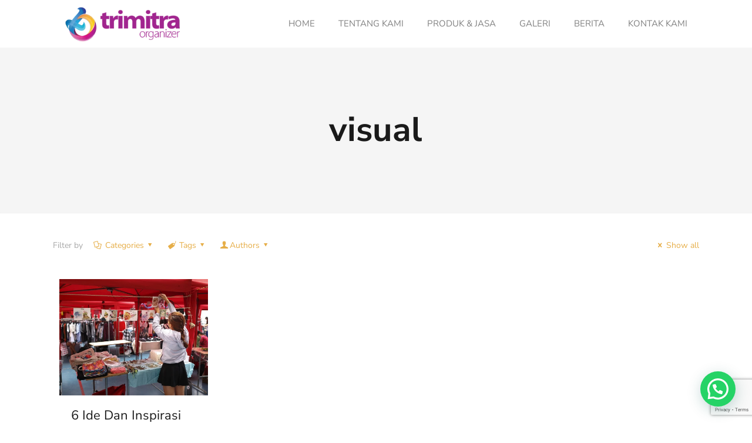

--- FILE ---
content_type: text/html; charset=utf-8
request_url: https://www.google.com/recaptcha/api2/anchor?ar=1&k=6LfMTQcqAAAAAIQaTqznYOJSKp8kHEnU9-_K9Uda&co=aHR0cHM6Ly90cmltaXRyYW11bHRpLmNvLmlkOjQ0Mw..&hl=en&v=TkacYOdEJbdB_JjX802TMer9&size=invisible&anchor-ms=20000&execute-ms=15000&cb=mcm6y49lakn7
body_size: 45276
content:
<!DOCTYPE HTML><html dir="ltr" lang="en"><head><meta http-equiv="Content-Type" content="text/html; charset=UTF-8">
<meta http-equiv="X-UA-Compatible" content="IE=edge">
<title>reCAPTCHA</title>
<style type="text/css">
/* cyrillic-ext */
@font-face {
  font-family: 'Roboto';
  font-style: normal;
  font-weight: 400;
  src: url(//fonts.gstatic.com/s/roboto/v18/KFOmCnqEu92Fr1Mu72xKKTU1Kvnz.woff2) format('woff2');
  unicode-range: U+0460-052F, U+1C80-1C8A, U+20B4, U+2DE0-2DFF, U+A640-A69F, U+FE2E-FE2F;
}
/* cyrillic */
@font-face {
  font-family: 'Roboto';
  font-style: normal;
  font-weight: 400;
  src: url(//fonts.gstatic.com/s/roboto/v18/KFOmCnqEu92Fr1Mu5mxKKTU1Kvnz.woff2) format('woff2');
  unicode-range: U+0301, U+0400-045F, U+0490-0491, U+04B0-04B1, U+2116;
}
/* greek-ext */
@font-face {
  font-family: 'Roboto';
  font-style: normal;
  font-weight: 400;
  src: url(//fonts.gstatic.com/s/roboto/v18/KFOmCnqEu92Fr1Mu7mxKKTU1Kvnz.woff2) format('woff2');
  unicode-range: U+1F00-1FFF;
}
/* greek */
@font-face {
  font-family: 'Roboto';
  font-style: normal;
  font-weight: 400;
  src: url(//fonts.gstatic.com/s/roboto/v18/KFOmCnqEu92Fr1Mu4WxKKTU1Kvnz.woff2) format('woff2');
  unicode-range: U+0370-0377, U+037A-037F, U+0384-038A, U+038C, U+038E-03A1, U+03A3-03FF;
}
/* vietnamese */
@font-face {
  font-family: 'Roboto';
  font-style: normal;
  font-weight: 400;
  src: url(//fonts.gstatic.com/s/roboto/v18/KFOmCnqEu92Fr1Mu7WxKKTU1Kvnz.woff2) format('woff2');
  unicode-range: U+0102-0103, U+0110-0111, U+0128-0129, U+0168-0169, U+01A0-01A1, U+01AF-01B0, U+0300-0301, U+0303-0304, U+0308-0309, U+0323, U+0329, U+1EA0-1EF9, U+20AB;
}
/* latin-ext */
@font-face {
  font-family: 'Roboto';
  font-style: normal;
  font-weight: 400;
  src: url(//fonts.gstatic.com/s/roboto/v18/KFOmCnqEu92Fr1Mu7GxKKTU1Kvnz.woff2) format('woff2');
  unicode-range: U+0100-02BA, U+02BD-02C5, U+02C7-02CC, U+02CE-02D7, U+02DD-02FF, U+0304, U+0308, U+0329, U+1D00-1DBF, U+1E00-1E9F, U+1EF2-1EFF, U+2020, U+20A0-20AB, U+20AD-20C0, U+2113, U+2C60-2C7F, U+A720-A7FF;
}
/* latin */
@font-face {
  font-family: 'Roboto';
  font-style: normal;
  font-weight: 400;
  src: url(//fonts.gstatic.com/s/roboto/v18/KFOmCnqEu92Fr1Mu4mxKKTU1Kg.woff2) format('woff2');
  unicode-range: U+0000-00FF, U+0131, U+0152-0153, U+02BB-02BC, U+02C6, U+02DA, U+02DC, U+0304, U+0308, U+0329, U+2000-206F, U+20AC, U+2122, U+2191, U+2193, U+2212, U+2215, U+FEFF, U+FFFD;
}
/* cyrillic-ext */
@font-face {
  font-family: 'Roboto';
  font-style: normal;
  font-weight: 500;
  src: url(//fonts.gstatic.com/s/roboto/v18/KFOlCnqEu92Fr1MmEU9fCRc4AMP6lbBP.woff2) format('woff2');
  unicode-range: U+0460-052F, U+1C80-1C8A, U+20B4, U+2DE0-2DFF, U+A640-A69F, U+FE2E-FE2F;
}
/* cyrillic */
@font-face {
  font-family: 'Roboto';
  font-style: normal;
  font-weight: 500;
  src: url(//fonts.gstatic.com/s/roboto/v18/KFOlCnqEu92Fr1MmEU9fABc4AMP6lbBP.woff2) format('woff2');
  unicode-range: U+0301, U+0400-045F, U+0490-0491, U+04B0-04B1, U+2116;
}
/* greek-ext */
@font-face {
  font-family: 'Roboto';
  font-style: normal;
  font-weight: 500;
  src: url(//fonts.gstatic.com/s/roboto/v18/KFOlCnqEu92Fr1MmEU9fCBc4AMP6lbBP.woff2) format('woff2');
  unicode-range: U+1F00-1FFF;
}
/* greek */
@font-face {
  font-family: 'Roboto';
  font-style: normal;
  font-weight: 500;
  src: url(//fonts.gstatic.com/s/roboto/v18/KFOlCnqEu92Fr1MmEU9fBxc4AMP6lbBP.woff2) format('woff2');
  unicode-range: U+0370-0377, U+037A-037F, U+0384-038A, U+038C, U+038E-03A1, U+03A3-03FF;
}
/* vietnamese */
@font-face {
  font-family: 'Roboto';
  font-style: normal;
  font-weight: 500;
  src: url(//fonts.gstatic.com/s/roboto/v18/KFOlCnqEu92Fr1MmEU9fCxc4AMP6lbBP.woff2) format('woff2');
  unicode-range: U+0102-0103, U+0110-0111, U+0128-0129, U+0168-0169, U+01A0-01A1, U+01AF-01B0, U+0300-0301, U+0303-0304, U+0308-0309, U+0323, U+0329, U+1EA0-1EF9, U+20AB;
}
/* latin-ext */
@font-face {
  font-family: 'Roboto';
  font-style: normal;
  font-weight: 500;
  src: url(//fonts.gstatic.com/s/roboto/v18/KFOlCnqEu92Fr1MmEU9fChc4AMP6lbBP.woff2) format('woff2');
  unicode-range: U+0100-02BA, U+02BD-02C5, U+02C7-02CC, U+02CE-02D7, U+02DD-02FF, U+0304, U+0308, U+0329, U+1D00-1DBF, U+1E00-1E9F, U+1EF2-1EFF, U+2020, U+20A0-20AB, U+20AD-20C0, U+2113, U+2C60-2C7F, U+A720-A7FF;
}
/* latin */
@font-face {
  font-family: 'Roboto';
  font-style: normal;
  font-weight: 500;
  src: url(//fonts.gstatic.com/s/roboto/v18/KFOlCnqEu92Fr1MmEU9fBBc4AMP6lQ.woff2) format('woff2');
  unicode-range: U+0000-00FF, U+0131, U+0152-0153, U+02BB-02BC, U+02C6, U+02DA, U+02DC, U+0304, U+0308, U+0329, U+2000-206F, U+20AC, U+2122, U+2191, U+2193, U+2212, U+2215, U+FEFF, U+FFFD;
}
/* cyrillic-ext */
@font-face {
  font-family: 'Roboto';
  font-style: normal;
  font-weight: 900;
  src: url(//fonts.gstatic.com/s/roboto/v18/KFOlCnqEu92Fr1MmYUtfCRc4AMP6lbBP.woff2) format('woff2');
  unicode-range: U+0460-052F, U+1C80-1C8A, U+20B4, U+2DE0-2DFF, U+A640-A69F, U+FE2E-FE2F;
}
/* cyrillic */
@font-face {
  font-family: 'Roboto';
  font-style: normal;
  font-weight: 900;
  src: url(//fonts.gstatic.com/s/roboto/v18/KFOlCnqEu92Fr1MmYUtfABc4AMP6lbBP.woff2) format('woff2');
  unicode-range: U+0301, U+0400-045F, U+0490-0491, U+04B0-04B1, U+2116;
}
/* greek-ext */
@font-face {
  font-family: 'Roboto';
  font-style: normal;
  font-weight: 900;
  src: url(//fonts.gstatic.com/s/roboto/v18/KFOlCnqEu92Fr1MmYUtfCBc4AMP6lbBP.woff2) format('woff2');
  unicode-range: U+1F00-1FFF;
}
/* greek */
@font-face {
  font-family: 'Roboto';
  font-style: normal;
  font-weight: 900;
  src: url(//fonts.gstatic.com/s/roboto/v18/KFOlCnqEu92Fr1MmYUtfBxc4AMP6lbBP.woff2) format('woff2');
  unicode-range: U+0370-0377, U+037A-037F, U+0384-038A, U+038C, U+038E-03A1, U+03A3-03FF;
}
/* vietnamese */
@font-face {
  font-family: 'Roboto';
  font-style: normal;
  font-weight: 900;
  src: url(//fonts.gstatic.com/s/roboto/v18/KFOlCnqEu92Fr1MmYUtfCxc4AMP6lbBP.woff2) format('woff2');
  unicode-range: U+0102-0103, U+0110-0111, U+0128-0129, U+0168-0169, U+01A0-01A1, U+01AF-01B0, U+0300-0301, U+0303-0304, U+0308-0309, U+0323, U+0329, U+1EA0-1EF9, U+20AB;
}
/* latin-ext */
@font-face {
  font-family: 'Roboto';
  font-style: normal;
  font-weight: 900;
  src: url(//fonts.gstatic.com/s/roboto/v18/KFOlCnqEu92Fr1MmYUtfChc4AMP6lbBP.woff2) format('woff2');
  unicode-range: U+0100-02BA, U+02BD-02C5, U+02C7-02CC, U+02CE-02D7, U+02DD-02FF, U+0304, U+0308, U+0329, U+1D00-1DBF, U+1E00-1E9F, U+1EF2-1EFF, U+2020, U+20A0-20AB, U+20AD-20C0, U+2113, U+2C60-2C7F, U+A720-A7FF;
}
/* latin */
@font-face {
  font-family: 'Roboto';
  font-style: normal;
  font-weight: 900;
  src: url(//fonts.gstatic.com/s/roboto/v18/KFOlCnqEu92Fr1MmYUtfBBc4AMP6lQ.woff2) format('woff2');
  unicode-range: U+0000-00FF, U+0131, U+0152-0153, U+02BB-02BC, U+02C6, U+02DA, U+02DC, U+0304, U+0308, U+0329, U+2000-206F, U+20AC, U+2122, U+2191, U+2193, U+2212, U+2215, U+FEFF, U+FFFD;
}

</style>
<link rel="stylesheet" type="text/css" href="https://www.gstatic.com/recaptcha/releases/TkacYOdEJbdB_JjX802TMer9/styles__ltr.css">
<script nonce="E5ylIevLVzXm3LqX79Cm5g" type="text/javascript">window['__recaptcha_api'] = 'https://www.google.com/recaptcha/api2/';</script>
<script type="text/javascript" src="https://www.gstatic.com/recaptcha/releases/TkacYOdEJbdB_JjX802TMer9/recaptcha__en.js" nonce="E5ylIevLVzXm3LqX79Cm5g">
      
    </script></head>
<body><div id="rc-anchor-alert" class="rc-anchor-alert"></div>
<input type="hidden" id="recaptcha-token" value="[base64]">
<script type="text/javascript" nonce="E5ylIevLVzXm3LqX79Cm5g">
      recaptcha.anchor.Main.init("[\x22ainput\x22,[\x22bgdata\x22,\x22\x22,\[base64]/[base64]/[base64]/[base64]/[base64]/[base64]/[base64]/Mzk3OjU0KSksNTQpLFUuaiksVS5vKS5wdXNoKFtlbSxuLFY/[base64]/[base64]/[base64]/[base64]\x22,\[base64]\\u003d\x22,\x22Q3AKTsO9w40aEjZhwpd/woIAMlwfwpTCul/DkVgOR8KAawnCusOKHk5yE23Dt8Oawp/CqRQEacOkw6TCpwxQFVnDnhjDlX8fwrt3IsKlw63Cm8KbOAsWw4LClTbCkBNYwrs/w5LCilwObhMMwqLCkMKFAMKcAgLCjUrDnsKAwozDqG50WcKgZX3DjBrCucODwrZ+SADCicKHYyQWHwTDo8OQwpxnw7/[base64]/P3fDth/Cq8KjZhrDjsOvwrjCrSkzQMOuZ8Otw7AjR8OUw6/CpDMbw57ClsOLFCPDvRrCqcKTw4XDoADDlkUEbcKKOCrDp2DCusOsw7EabcK7VwU2S8Klw7PClwrDucKCCMOSw5PDrcKPwoonQj/[base64]/wrTCgsKCw4LDkMK0wqU7wrXDhgoiwp4ICRZwfcK/w4XDlzLCmAjCjz9/w6DCsMOREUjCqw57e1jCnFHCt3IQwplgw4rDqcKVw43DvmnDhMKOw7nCpMOuw5d/J8OiDcODOiN+EFYaScKxw4tgwpBcwr4Sw6w7w795w7wMw7PDjsOSPhVWwpFOSRjDtsKoI8KSw7nCjsKGIcOrGB3DnDHCvcKQWQrCosKqwqfCucOUccOBesONPMKGQSnDm8KCRCkPwrNXO8Ogw7QMwrnDm8KVOhtbwrw2ZsKfesKzISjDkWDDkcK/O8OWcMOLSsKOdG9Sw6Qiwr8/w6xRfMORw7nCiUPDhsOdw6zCq8Kiw77CmMKSw7XCuMODw4vDmB1IUGtGQsKKwo4aWnbCnTDDgyzCg8KRNcKcw70sQsKFEsKNbsKAcGlXO8OIAnV2LxTCqx/DpDJbF8O/w6TDu8Ogw7YeMVjDkFICwq7DhB3CvGRNwq7Dl8KEDDTDoXfCsMOyFH3Djn/Cu8OFLsOfSMKKw43DqMKWwr8pw7nCl8OpbCrCvy7CnWnCol15w5XDoXQVQFczGcOBXsKdw4XDssK3NsOewp86KsOqwrHDlcKYw5fDksK2wpnCsDHCpATCqEdZBEzDkQnCsBDCrMOdBcKwc0ceclrCssOtHkzDgMOhw7nDv8OVOj4ewpHDsyLDlcK/w75Dw5IcGcKSAMKRRsKYFAXDuEXCkMOaNHBRw7ZUwrZpwq3DnGUSSHIbAcOfw75FSwHCusOAfMK+M8OIw7tpw5bDmHbCqUbCjQrDsMKoGsKsG2pVMxp/UcOPPMOFGcOQF0xHw4rCgEnDi8OuWcKjw47Cs8OGwrVhaMK8wrrChxzCgcKBwo/CmidQwr1/w5jCrsKPw4DChH/DkT07wp3CqcKrw7Q5wrbDsh47wrjCu1xlI8OoNsOOw61Fw59Qw7zCisKFAA1Uw5lqw7PCgGTDhF/CtmfDpU4Ww5tyMcKUdXDDgUpNYHAxA8KVwqrCriZdwpDDi8ONw6rDpmNSAF0bw4zDiXjCmwIcDi9pe8K0wqswT8Osw4rDtDwTHMOAw6rCt8KPRcOpK8Oxwp5KRcOkKBc0T8O3wr/Ch8K3woRdw7c6bVfCuQbDj8KAw7LDncKufER1emsGJX3DtX/CuhnDqiZxwqbCsU/ClgbChcKGw7Y8woMCGjxbHMOSwqnDqhYPwpTDvQtAwrXCu3smw4NMw71xw7UmwpLCvMOPZMOCwpFYa15Aw5fDnlLCr8KsaFJ8wovCtxQfQMKaeyJjPxxPbcKLwrjCs8OVWMKOwqjCngTCng/DvS5pw6nDrH7DvTHCusKNXAN4wrDCoRjCiirCjMKhEgEZYsOow7pfEkjDlMKEw4rDmMKSdcK2w4MsbBNjSyTChX/Ch8KgNcOJd1/CvHBMLMKGwo00w5l9wqTDocO6wpfCncOAIsOZZ0jDqsOKwo3ClmhnwrFpccKow6BXY8O4Mw7Ds1XCpDEmDsK6KF3DpcK3wq3CsjTDpQHCk8KvQE1UwpfCminCll/CrxxbLcKMZsOJJ0bCpMKNwqzDu8KXJQ/CmHM3C8OQNcOqwot5w5DCq8OjNMKww7bCv3DDoy/CmDI/[base64]/[base64]/CkMObwqxzwr7DlcONwpV2wpPCsGzCvDBdwr40wq4Ew5nDiAcHGcOKw7/CqcK1GQxQRsKFwqokwoLCj2hnwqLDmMOJwpDCosKZwrjCpsKNLsKtwolvwrgJwrN9w4/Cix4vw6bChSnDm0jDvjVXRsOcwo9jw4UMCcOywq3DuMKdVxbCjCUiUy3Cq8O9EsOjwprDmzrCsmYYVcKSw7NFw55FNDYbw6HDm8KcR8OZSsKJwq5cwpvDhFnDrMKOJxrDuS/[base64]/ClMKvw5obw5ELw6jDi8K0acKqL8ONImHDvH/[base64]/CkRhITMKKYmDCmcKfSgFNT8OKwow0Fg8edMKsw47DqT3Dt8OlUMOFT8OfPsK0w6FzYngNVCQzRQFtwqzDlEU1LiRaw6Ryw7gYw4HDsxcAQDZgeGbDncKvw6hEFxodK8KIwpzDozLDkcOQCnPCoRNBEH1/wqLCuywQwow9I2fCiMOhwpHCghLCn0PDrxIbw6LDtMKyw7Ydw5BITUvCvcKlw53DjcOcQMOcDMO9wrpSwpIYKwTDgMKtwo7Cl2o2YWrDtMOAY8Kyw6BZwrrDuhFpPcKJJcKZM2XCuGA6C0nDnFvDgcOtwrscN8K1VsKEwpxBO8K0fMOQw4/[base64]/Ch8K6w7luK1nCrTjCsMKLLcO0wqXDqF1iOMK0wqXCscKzPWd4wpvCgMO1ZcOzwqzDrzzDkGsyZcK2wpjDl8KyeMKIwqEIw4AoOCjCrsKmJwx5CR3CikPDi8KJw43DmsOsw6TCr8OObcKbwq3Dvj/Dgw/Dp104wrDCq8KBW8KhEsKMTRpcwpg5wrN5LD7Dnw5Xw4fCjAzDg0Nywp7DhBzDvgV/w6DDuHMhw5YLwrTDhBDCsSA5w6nDhWxDFi1WZ3vClWJ+P8K5d1/ChcK5TsOrwp1mM8K8wonCicOWw5zCmgjDnFcqI2AbKnACw6HDoSNgaw/Coildwq/CjcKhw5lqCMOnwrfDn24UKsKvNRjClF3Cu04gwpfCh8KCLBpewprCkzDCusOKBMKRw4I1w6o2w744e8OuMMKJw5LDlsKyGjVKw4nCksKVw7xPfcOow5nDjCHCvMKIw4wqw6DDnsK0wrzCvcKhw63DnsKUw4hVw5rDrsOvcX8Bc8K6wp/DpMK8w5JPGmcxwqlWb0HDuwDDg8OLw7LCrcKvRcKFQw7DnFAywpU6w7NVwovClSLDjMOUSQvDjxjDjsK/wq/DpDbDkGfCiMO3wq1uAA7Ckk9swrBIw59lw4ATIsKCUl9yw5HDn8OSw7/CuX/Clx7CsTrDllrDozJHdcOwHkd0L8KtwqDDrxFmw4/CilDCtsOUEsK7cl3DtcKNwr/[base64]/Di8K6NHU1Jj/CusK/H8O9w6rDoMOtccK0w64BNsOkwowkwr3Cs8KUD2Vnwo0bw550wp1Fw6vDgMKyesKUwqJ6cyHCkE0/[base64]/CtsO3WRbDuMOcRcK4w7koZ8KUPw/ClMKZLD0fcsKmJjZpwpdzZsKPIhvCj8Osw7fCujNIBcKiczlgwqYVwq7Dl8OQTsKtA8KIw74Kw4/Ck8Kxw7bCpiMXUMKrwq9uwo7DuWwbw4LDlQ/Cv8KGwoYYwqjDlRHDqh5gw4REQcKjw6jCh07DkcKhwq3DuMOZw7ALUcOAwoskEsK6UsKyccKLwqbDhitnw6FeOE40BUQdQT/Dt8KiLULDjsOvYsONw6zCkEHDtsK1L0wUG8OmGiMYTMOAKS7DlA8PKMKww4nDpcKbPAvCt1/[base64]/[base64]/fMO7dsKeM8KFwrXCmAkJwp1GJMO+JsKOwrxHw5NYIcKgXMKqJsKuDMKLwrwFIzfDq0DDl8OQw7rDmcOVW8O6w7DDt8KUwqNbA8KIccO6w48Hw6ctw6IIw7Ujwq/Dt8Okw5nDpUVmXMOrHMKhw6VuwrzCvMKyw7hKQWd5w6zDvX5fKCjCpWMgPsKHw4E/wr3Ciz5owq/DhA3DqMOKw5DDg8Ozw4/Cs8KTw5IXHcKPLnzCjcOMJcKfQ8KuwoQ2w7XDmEEAwqnDvnVsw4nDvHJjZz/DlknCtcOVwqHDqcKqw5RAFnJPw6HCusK7RcKVw5Z3w6TCm8OFw4LDmMKtGMO7w5zClGNnw71ZREkZw6UifcO+XTtfw5NowrjDtEM0w73CocKsIyosdz/[base64]/[base64]/dsODw5BewobDvAzDsMKdw7DDlX/[base64]/DvWPClMKKbw52woERwqrDjEbDvjrCsRACwr9BYxLCpMO4wqXDq8KRV8O1wrnCpz3DnTxvPCHCrhMzZEd5wq/DhcOaLcOmw6k8w67CjlfCucOAWGbClMOOwqrCjFl0w49Lwp7DoXTDpMOpwoQ/wo4UBjjDoiHCuMKZw4sawofCn8OYwozDlsKDNlxlwpPDpCIyF0/CrsKbK8OUBMKhwrd6TsKZNMKzwqRXMRRBQwduwrPDvFzClnsdFsOwaGrDq8KTJEnDssKrOcOzw4tmDFnCpB9TaiTDrD51wpdWwpfDvSwmw5QAYMKbSFIaM8Oiw6YvwoJ5ehFmBsOQw40bSMKpOMKhe8OpIg3DvMO5w7NUw6vDnsO5w4nDqMOQbArDncKobMOQGMKAD1/DoDvCtsOMwo3CscOpw698wrnDtMOxw4zCkMOBBVNGF8K/woFpw4fCo2R7dEXDt04TWsOrwpvCqsOAw7FqUcOBO8KBaMKmw6TDvVpCBcKBw67DvgLCgMOvWCU9wrjDpBo3BcOVfEHCgsKMw4QkwpdrwrDDriRnw5LDlMOSw7zDgEhtwrTDgMOGIzxCwprCjsKbUcKawoVYc1VZw74twr/DjXIEwovCt3x0UgfDnxLCrx7DmMOaJsO1woI2di7Cth3DqzHCgR7DvUMBwqlLwpBAw5/ClX3DuTfCqMOjO3TCj1bDvMK3OMOfFQRVDjrDoW10wqnCvMKnwqDCusOlwr3Crx/CuHbDgF7DszrDgMKgWsKDw5AOwrRha09swqzDjEdxw71oKmh/w4BNIcKLVizCpU8KwoEmeMKjB8Kvwrs7wqXDssOOdMOeNMODH1tlw6vDhMKld1xge8KmwqxywoPDni/Dp13DoMKdwoMUIERSQS5qwpEDw5R7w7FVw5kPbmkDYjbCoR9gwp17wqUww7XCv8OkwrfCogjDucOmSxnDqTTDh8K1wqh/wpc+ahDCpcK5MSx1QUJLEBzCgUBMw4/[base64]/BGYIDgYyw6PDkyx8aMO6w7PDvsOgw7bDhsOTSMOZwofDkcOMw5/Djihie8OXZQXDh8Ozw7QVw67DkMKxP8OCRRrDggPCtk10w6/Cp8KDw7hzGUQIHsONEXzCqsO2wozDmGdRU8KVEnnDoy5Ow4vCssOHZFrDii1AwpPCo1jCuBBEfn/DjBlwRQVTbsK5w43DtSbCicKTWnlbw7pnwpvCokAAGMKFNw/DpQ0xw7PCqls4bcOJw7nCsTFXNB/CrcKDcBkueiHCnHVWwqt3w4g1Wn1Iw6BjDMOfd8K9EzsZAnVvw4rDk8KgR3HDlRAESDHCqHpmWMO4CsKew5dcX0Vuw7cAw4/Csx3CqcK9wo0gbmTDisKRUWnDnxAow4YpGT9sESNewrfCmMO2w7fCmcOJw6PDiUTCulNKG8Oxw4dqV8KxDU/[base64]/w6zChsOAw5ZtScODw7jCkcKzDUDDrUXCtsKXKMOCd8KWw5jDg8K/SyQDbU7CnnUjFsO5TsKccGg4UnZPwq9UwqbDjcKWez51P8Kmwq7DisOqEcOlwpTDgsKIRxvDtmInw4MGAw11w5pVwqHCvsKdIcOlVAF3NsOFwog5OGoIUD/DrcOgw55Nw4XCkRbCnBMyayRbw5lpw7PDpMOywr5uwpDCvR/Cv8OcGcODw7PDrsOedTnDm0bDjcOEwrIbbC4/w6wAwrl9w7HCiH7DvQkVI8OSXXlXwqfCownChsO1CcKFF8O7OMKzw5HDjcKyw5BpNxlxw5LCqsOAw6LDjcK5w4glYsOUdcKHw7Zmwq/DtFPCmsKxw6rCrl/DpFNWPy/Dh8KRw5wvw4DDhwLCrsOtYMONO8Kiw7nDo8ONw5R/wpDCkmnCrcOxw5DCjW3Cp8OKA8OOM8OAQzjCqsKgasKSHHAHw7Adw7/DhQ7DoMOiw5QTwrouYS5Ew6XDmsKrwrzDjMO0w4LDiMOewqhmwrVlJMOTVsKPw5vDr8Olw6PDmMOXwrkrw7PDqxF8X3UlYsOgw5Qnw67ClS/DizrDj8OjwpzDhzLCoMObwr1Xw5jDgkHDmTMLw5J4MsKATcKwUUfCs8KgwpNWC8KtTVMeVMKGw4VoworDilLDscOgw5scBmg+w5lhQ0NIw4JpJ8OeE2zDhMKOTG3CnsKkGsKxP0bDoA/CtMOiw7vCjsKXBXp0w5RGwqVAC2B2ZsOrK8KMwqjCu8O6CmrDiMKSwpMDwpkxw49Ywp/DqMKOYcOMw53Dhm7DmDfCpsK/[base64]/eyxxw5nDjMOpB1TCiMOJFcKiO8Kkwp1Mwr5MV8Kkw7bDrcOSQMO0OC7CkGfCgcOJwq5Mwqd5w5low7vCqwPDlC/CoyjCihHDgsOPdcOnwozCgsOTwo7Do8O1w4vDlVUEK8OpeWrDuz03w4fDrTlXw6RkBFXCvgzCh3fCqcOYfMOBCMKYe8O0bUZrAHFqwq98CMKVw4TCpGc2wo8Bw4zChcOMZ8Kaw4NIw7HDnhXCvBc1Mi3DvmPCkDU/w5dkw4VXTmPCocOyw4zCvcKlw4cVwqnDisOQw6NOwrQkVMK6C8OBD8K/TMO+w7/DosOqw5LDlcOXBGUmMglGwqTDsMKEUEnCo2JOJcOdPcOSw5LCo8OXHMO/[base64]/DuGB1wp41XcKWNB7DgcOLw44Twq/[base64]/DjFLCoztXAkk1IsONWMKoQHjDrcKfPmU7Yz3ClmfDusO1w7gJwrHDjMK3wpctw7gRw4bCmgLCtMKoXlrCqHPCn0Upw5HDqcKww6RPW8KOworCqUAjw7XClsKqwoMVw7vCiHlNHMO7RirDscKgNMOLw5ATw6gKAF7Dj8KKfj3CgEdqwooxCcOPwovDoC/Co8KbwppYw5vDlgcqwrMMw53DgEjDp3LDpcKLw6HCny3DhMKrwp/[base64]/IMKWw4rCnTsJR8KAcUfChsKCW8OMw595wqR/[base64]/wpoAw75awqzCoDXCpsOUwpFyAMKOwpjDmFbCqBTCqcKoajzCqENhNm/DhMKcXAEZSz3Dv8Oldh9LScOdw4gUAMO+w5/[base64]/[base64]/VwjCoWxycQVwDmcvQmXDsMOEwp/DmcObesOsWV7DoxXCi8KjW8K6wpjDl2s7czAvw5LCmMOEVEXCgMOowoJnQsOMwqccwo/CsBPCsMO9aCIRMw4LesKRTlgsw5LCgQXDgmvCpE7CqsKrw4nDqC9PdTZbwqPDgGFNwodzw68sGMO0ZwnDl8Ofe8OYwqpyRcOnw6XCpsKCSjrCssKpwqJfw6DCjcOeVRoIFcKiw4/DgsK9wq00B2tkGRl+w7TClMKNwqLCocK/dsKldsOcwoLDscKmdEd3wqFFw4FPSRV7wr/CvSDCsi9JM8Odw6pTIHoNwr7CmMK5JWfDu0kWY3lka8K1bsKgwr7DksOlw4Q1FsOAwojDqcOEwqgQFkYjZcKTw5Njf8KPBAvCm3PCsQIXUsKlw5vDnFEJZmAIwqHDrlwqwq/[base64]/CtcKIw75rDnFUD8KvJMKJd8OUwqF2wr3Ci8Ogw4MLUVwnLMK5PCQxP1Y0wpbDuAzClBwWdSQ7wpHCiTQBwqbCsmhBw6rCgxvDnMKlGsKUDngUwqTCssKdwr/Ds8Omw7nDu8OBwpDDn8KdwrTDgEbDhEsqw5ZwwrrDhVjCpsKcLFc1bVMlw6QjF1pAw5QZDsOpOmNtBCDCg8OCw7jDusKPw7hKw45sw58mVFrClmHCnsOdDydDwp0OesOadsOfw7AhTcO4woIUw5whCU8vwrIGw40TIcOeIGjCsD/CpjtDwrLDlcOPw4DCisKvw7DCjyXCrWfChMKbP8KOwpjCg8OTMMOjw5/CkyUmwrI9HMOSw7QKwpMww5bCrsOnbcKPwqA0w4laaHTDhsOPwrTDqBo4w43DkcKRAMO2wqtgw5vCgUPCrsKaw4TDvcOGDQDClg7DrsOVw5w8wrbDjMKpwopew78VUWbDon7Dj0DCo8OzZ8KKw5osGy7DhMO/wr1/Jh3DrsKgw4XDknnDgcODw6nCn8KBb0coZsKQU1PCscOMwqdEbsK2w5FIwoADw7bCssOmMEzCr8K5agwLWcOpwq5zR1NuOWXCpWfDhEwqwoBRwoJVPlsrKMOJwpknCCzClQTCsWoPwpNxXSjCj8ObIk/DrcKGfFvCusK5woNyKG1QahQUDQDDncOpw6DCvxvCj8OWTMOiw7gdwoVsdcOVwoF2wr7CrsKHJcKDw79hwpRCS8KJP8K7w7ILIcK0LcO9w4YKwr50XgF5BWsETcOTwovDjQ/DtncmMjjDssKrwqnClcOlwprDrMORNzsEwpIaC8KFIH/[base64]/[base64]/DiRfDuFZzXHbDmhISW3Icw5PDtRzDjgPDg0LCgsOuwrfCksOpFMOcGcOnwq5MfHRmUsK1w4/Cr8KYZcORCFBUBsOQw51Hw5/DsEBewp3CscOMwqIzwrlcw6rCs3nDjnLCpETCvcKMY8KweCxRwrfDvXDDlwcKSRjDn3nClMK/[base64]/[base64]/Ci1/CvsO3w6wKPDXDi8OzYhZgF8Kyw4shw5siBxdzwrwUwqUVBDDDmi8nF8K7LsOYc8KvwoAfw7IswpvDkWdrfWrDsV8xw5h9FCB+M8KAw43DkAI/X3rCgmnCv8OaNcOIw7/Dm8O5TR4aGTxkTBTDkEjCsFvDmiUiw5Baw45EwrJdSz8wJ8KUYRRiw6xvOQbCsMKEL0DCrcORRsKdUMO8wp/[base64]/CkCLCrlHDu8Kbw4bDlMK3UlNiZMOCw4V7WkBFw5jDsAUrMsKkw5HCpMOxAGnDtG8+aUzDgRnCuMKsw5PClBDClcObw4rDrG7CiB7Dt2QyZ8OIHmIYOWfDlD18VHBGwpfClsOnSllEcH3CgsO/wpl4XiFDei3DrsKCwprDrMKuwofDsTbDrcKSw4/[base64]/BsKUw6rDnx7CgnfDhTVvw57DqMKqVHPDmGEYW07DpMO/UMO2DlnDjGLDjMKGQsO1OMKAw5HDtHg3w43Dq8OoDikiw5XDmQLDp21WwqlIwo7DhURYBi/Clx3CnQQ/Cn3DkgzDlQrChyrDnC4XGgAbIETDlyENNWB8w5MVa8OheEgDZ2XDjloywoNMdcOGWcOCBE5UYcOiwp7CjmYzbcKbSsKIZ8OAw55hw5Bsw7bCjCQDwpd+wobDiiLCpcOKB33CpV4ew5nCmcOZw7lEw7omw59lEsKBwppFw6vDqz/DlEgaOx9owr/CoMKJY8OqTsO6ZMO1w77Cg1zComrCgMKDcFdVQ1nDkh53csKHHgJ2K8KsO8KLdGkpEFYEfMKdw5p9w4d6w4/Dn8KoesOpwp8Qw5jDjXRmw6VsesKQwodmT08yw48MZsOqw554PcONwpnDoMOPw5sjwo4rwqNUXGc8EMO8wqx8N8KRwpjCpcKuwqZDPsKNLDksw5wTbMK4w63DrAAjwr/CsGABwq8owrXDusOYwq/[base64]/Chn5LIhUPw5jCiMO+GMKJelMVw7vDtMKTw4XDuMO4woYtwr/DpcOsIsKKw7XCqMOjYBwlw5nCgVzCsxXCmGLCvTjCtXPCvVIEYmMDwoh+wpLDqRJFwqbCpMOGw4DDqMO9w6UewrE7R8O8wp9cDG8Iw7liFsOGwotEw5cwKnkGw4gKYQ/CvcK4PxgOw77DtjDDrcOBwrzCiMKfw63DtcOkIsOaXcKtwpo0dwZELn3Cp8KpTMOJY8OzNcKywpPDmQXCjn7CkA1FdA0vFsKqAHbDsSLCmw/[base64]/CgW3DiH3CsMKUesO8w7tDPsKew64FCcOLKsOJewjDu8OuJzjCrwHDr8KvQwvCvgdvwrEIwqLCssOTNyTDhcKGw6NQwqHCkX/DlGXCgMOgCwg+X8KTb8K+wrHDiMKsXMKuWidrHgMZwrHCiULCncOnw7PCl8O5T8KdJSHCuT9jwpLClcOCwqPDgMKJFxbCkVlzwrrCucKGwqNQQCXDmg4Qw688wpHDtihDEMOBQQ/Dk8KSwpxxWyNsL8KxwpIRw43Cp8OVwqZ9wr3Cmyg/wrVYa8OsSsODw4hWwrfDosOfwqPCvHQfPxHDrQ1WHsOzwqjDhmkeAcOaO8KKw73CqUVQGD/[base64]/CvTolWcKkVwFCAMKbLMKqw401wo4lw4DCvsKJw7HDh206w4LDgQ9lUcK7wpcoJ8KzJkcuQ8OQw7LDosOCw6jClCfCtMKxwoHDuH7DpGXDrhrDssOuI1TCuynCqhfDvDdgwrJqwq1QwrvChwMGwrXCnSF/[base64]/wqUZw4x7woXCpQrCksOhPBvDtcKOwqRsw58rXcKqwqvCgCUvC8KXwoR9QEHDrhZGw4nDlhfDrsK/WsKPKMOARMOlw4YDw57CoMOEJMKNw5LDrcOICSYRwpJ7wqvDpcOFY8OPwolfwpXDs8KEwrMPS3/[base64]/[base64]/WBLChcO+w7fCvcO7wrgnZQ8IwrbCvhzCnTPDjcOdwog5NsObQlFzw6lOY8KCwoUkR8Kxw7gIwojDiWLCtMOJFcOtccKYLcKNfsKGGcO/wrMTJgzDkW/DoQgWwqtawo0mflM6EMKgYcOBDcOIcMOJQMOzwoPCkXnCqMKmwogyXMOQNcKOw4ESK8KNG8O1wrLDsD4Rwp4CbzrDnMKLfsKOOcOLwpVzw7/ChMOqORhgecK1LcOLfsOUFQlcHsKtw6jCnCvDl8K/[base64]/w5DDkcKxwqvDt0rDuwNkJ8OceGkbwqTDg1djwqDDmETCrX1Ew4vCtDE1Cj7Cv0ZrwqfDhkLClcK/[base64]/DqMKCw5vDtwpPGDUnahTCkMOkHcK1Wh5owqIgF8Kaw6xQOcK5KsOIwokfHGF0w5vDlsOCHmzDrcK2wosrw7nDucOtwr/[base64]/DtcOGw57Dh2PCqcKow50OdivDpsOMSMKJBsKseAxJJwVfAy3Cl8Kiw6rCviPCsMKdwrphd8K/wpEXTsKpDcKaDsO6fVnDnS7CscKBDG7CmcKeElFkTMK6cEteFMO8QjnDoMKow5k1w7LCicKxwqMLwrEmwq/DmXvDlEPCt8KKJcK3Mh/CkMKZNEXCr8OsDcODw7Udw6ZlcV0qw6csGifCgcKkw4/Dklxcwo5uYsKIDsOhN8KGw4wsMFE3w5/DiMKJJcKQw6TCssKdQxRNR8KswqDDsMKzw5vCnMKgKWrCosO7w5PCs2DDlSfDmgsxXQ3ClcOOwpIlJcK8w7B2M8OWbMOgw4YVbHPCoirClUPDiUvCkcOxABPDkSYRwqzDjB7Cl8KKNGhmwovCmcOpw5J6w6RcOikobhosHsK/[base64]/R3LDtUB8M09Aw7l7FAsywq5cW0fDksK9FwgUCk4Ww5bChwYZQsK/wrYAw7jCgMKvTwBSwpLDtClYwqZkNgTDh0pKKcKbw44zw6TCq8KRccOQF2fDgUBjw7PCmMKYbVN3w5vCkE4rw7nCklTDg8ONwoIxCcK8wr1iY8OrcSTDiyIXwqhBw7oPwo/CvTTDl8KoKVTDnmjDiAHDnTLChUNCw6I8X07ChF/CmkspCsKRw6zCssKrHALCoGgvw77Dm8OFwohbMW3Dt8KoYcKBIcOrw7BTHxLCrMOzbh/Dr8KkBU5JfcOcw5nCmDvCmMKVw43CtgzCoj8kw7bDtsKVFcKaw5LDtMKCw6vCqGbDkgwfHcOhGWHCrkHDl200CcKYMTkIw4RPGBtfIsKfwqHDpsK7O8KWw4rDs3I2woEOwofCsDrDncOYw5lHwqnDuQjDpkXDnl8rJ8OCJX/DjQXCigrDrMOWw4QJwr/[base64]/[base64]/ChAxRwrw9wp3CiXHDvlxkcmfDuHcowqTDgWfDp8OybWbCp0R6wrM4GUjCnsKsw55xw4DCiiQFKCArwr4dUcO/[base64]/DksOdwovCncONN8KyVAoNJzvCjcO9w4vDoB1AfxVdAMOKAhshwpPDlj3DnMOEwpjDgsOPw4fDjTHDoRAIw4jCrxnDhkYmw7HDiMKHfcOKw5/DlMOxw4c9wqRww53Ct1Q7w4V+w61Vd8KhwpjDq8OuFMOtwpLCkzvClMKPwrHCjMKcWnXCgcODw6pew7YXw7A7w7o+w6fDo3nCncKEwobDo8Krw5zDucOhw69qwp/DpgjDulQawr7DhSzDn8OIPSdvSwvDo2PChi8pF24ewp/[base64]/CmwhGUsOawogywqIFJMOgbcKWURNvwojCswZwLQlmecO4w4lAQcK3w5vDpW98wqrDkcO6w5tUwpc+wp3Dk8OnwpDDlMOoS1zDp8KLw5ZfwrFdw7VPwr96PMKyScOcwpFIw4c0ZV/CjDvDr8KnYsOfMDQGwpJLUMOeWlzCvDIUG8O/Y8KECMK8Q8OuwprDhMOzw6jClcK8LcOQcMOow5bCqV03wpfDnTHCt8KdZmPCuXkOHcOvXMO2wqnCpiAoZMKiCcOjwphTbMOaTgIDTCLCryhVwp3DqcKCw5o/wqY5Kwc8DjnCsHbDlMKDwr8eQmJ8wpzDhRvCsgNqUFYOLMOhwoJCChFrAMODw6jDhMORD8Kmw79hP0QbL8Oww7ssE8Kew7bDlMOhPsOEBhVTwqTDoGTDjsOZAifCicOJSWkZw6rDi1/DrEbDsV8hwpNrw54lw6Fjw6fCgQXCpCXDoyV3w4ATw6ogw57DhsKxwo7Ck8OlH1bDusO6X2tdw4xow4V+w5N7w4MzGEsBw5HCncOHw43CucK/wqc+fAxtw5NGInzDo8OgwpXCiMKgwr4pw6wOJ3ROEm1dP1oTw65QwpXCmcKwwqPCii7DuMKPw43DlSpjw71gw6Mqw4zCkgLDvMKRw4LCnsOpw6DCmFwQFMK9ZsKww7dsVMK7wpbDhMOLOMOBSsKwwqXCn2Igw7JUw4/DtMKBLMOfEWfCncOTwqdOw67ChcODw5PDuV4ww6vDjMOYw6Y4wq/[base64]/[base64]/wqHDiMONSl5uFsOLF8KIwp4ZwqYTwoUwM0rClzzDncOCQxvCusOwfE1Pw7poN8Ksw68xw5hEeURJw53DmRLDuTrDvcOHQsOYA3rDkgFjXMOewrjDl8OjwrfCpzZtBg7DjEbCqcOLw4jDpjTCqwzCrsKDdznDszPDrl/DlGHDr0HDv8KewrsZb8KPeHDCs3ktAT7Dm8K7w4wFwpMRSMOewrRVwoXCkMOLw5UFwpbDiMKvw6bCrEDDv0grwqzDphLCtw06aVlhUkoEwp5If8Knwrlzw5h4wpXDlgnDq1FzAjZCw6jCjMONBFsmwpzDmcK2w4LCpsOkAALCrcKHQGjDvSzDmGfCqcOmw4/CgXBHw7RnD05sA8OEKW/Dkwc+T3HCn8OPw4nDmsOhZAbDvsOxw7IHH8OEw7bCqsOsw4vCk8KXTcKhwp9+w75OwrDDi8KWw6PDlcKfwoXCisK9wrPDjhhmHy/Cp8OuasKVe1dzwoRTwpXCusKtwpvClCrChcOAw57DnVoRLWtRdVrCkWbCncOowodNw5cUI8ODwqPCocOyw718w5N7w4gmwqxZwpo7E8OmHcO4PcOUSsOBw5ILCcKRW8KPwq3DkAnDjMOWEEPDscOtw5pHwrhhUWl/[base64]/w7rClMKvMnAeUF5SPMOrTFHDu8O3EHvCgUQsWcKKwpzDoMOCwqRtfcK+EcKywqkMw64TfzHDoMOCw5PCmMKKXRsvw40Aw6fCtcKbbsKkFMKvRcOBPMKZC0IWwp0ZH3poABvDiVl/[base64]/CjnPChEccLcOrZsKhecK+Q8K0XG3CvhhePzE1Jm3DmC5Jwq7CscOrQMKKw6sAfMOACcKbEsK7cgl2TRR/MgnDjHYDw7pRw57DhB9eL8KrwpPDncO1FcK6w7wUHEMnEsO6w4DChj/CpxLCisOsOkYQwqdOwpNDSsOvbR7CtsKNw5LCpW/DpHRQw5fCjV7DtR/DggBLwq7CrMOEwqcBwqoNf8KKa3zCi8KjQ8O2wr3DpkoFwoXDrsOCPBkweMOzFGYUQsOpOGrCncK9w7DDs0NoOwwmw6LCvcOcw6xMwqDDm1jCiSBhw77CjjBTwqoqfDkNQErCicK9w7vCqMK1wrgbBCnDrQdgwpNJIMKNasO/wrTCnA4XUBTCm0bDlnEMwqMRw77DrwNWaX9TH8KJw45Ow6B+wqILw7bDpy7CgTbCiMKLwqfDsRIvW8KqwpDDkjUwbMO8w4bCtMKZw6/Dt1PCtVB/Z8OkDcKJBsKFw5/[base64]/wrPDrQzCmQdFcMOYw7BkEhDCkcKMN8K+WMKcSjERDUrCtMO4XDMtY8OfR8ONw4B4En3DtGAUCiYtwqRew6YlfMK3Z8OQw7XDiD7CmnhIXWjDhA3DvsK0LcOje1gzw6g7dWDDhBN5wpsVwrrDsMKyMBHCgE/Di8OYFMOWdsK1w5FoU8KLFMK/XRDDvTEGcsOpwpXCsXEOw6HDhMKJcMKMVcOfBjVXwoprw5krwpQdMBRYYlbCpHfCosOyU3Adw5rCmcKzwp7CkglEw4gWwofDtjDDnj0NwrfCocOADMOENcKrw4VsMMKWwotXwpvCr8KoKDhEfMOoAMKhw5fDk14iw5Q/wpbCtm3DpmtqCcKxw5Bvw5wOAV/Cp8K9SF3Cp19SfcOeCWLDpCHCkEHDglZHIsKCdcKgw73Dg8Onw6HDhsK/G8OZw5HDilDDskbDhzdiwplmw4hQwrl3O8KRw7LDscOPDcKYwpPChSLDqMKLdcOjwr7CnMOww4PCgMKiwrlcw5QGwoZbVyvCgzzDo3URcsKyU8KDPsKmw6bDngJDw7FXex/Cjh0iw44fDQzDq8KGwp/Dv8KnwpLDgFFiw6fCucOXXMOAw4x+w6k/McKNw51xIMO3wp3DpkXCscKLw5DCmhQzPcKTw5pzPjLDmMKMAljCmcOQHl1CQCfDjA/DrEtvwqYadsKJYcO8w7jCk8K3Hm7DpsKXwrPDtsOhw7xww54CMsOLwpXCmsK/[base64]/CiMKYLig9WlDDrcKZwozCk8K/XW8ST8KWR8KUwq5cwqEffyLCssOTwphVwpvDiljDpUbDnsKPS8Kofh0jM8O/woF9wpfDpzDDkMOyfMO2cSzDocO6VcKrw5I6fDALAllKWcONeXrClcOKZcOUw4HDusO1S8OVw4JhwpTCrsK8w5Acw7QbM8O5DCh6w6NkQ8Onw45jwqwUw7LDq8OZwpDDlizCnsKgR8K2BHdnW35qWMOlX8Olw4p1w6XDjcKxw6/CmsKkw5jCgXV9UDsmFG9gUwZFw7DCucKfN8KXAQ\\u003d\\u003d\x22],null,[\x22conf\x22,null,\x226LfMTQcqAAAAAIQaTqznYOJSKp8kHEnU9-_K9Uda\x22,0,null,null,null,1,[21,125,63,73,95,87,41,43,42,83,102,105,109,121],[7668936,436],0,null,null,null,null,0,null,0,null,700,1,null,0,\[base64]/tzcYADoGZWF6dTZkEg4Iiv2INxgAOgVNZklJNBoZCAMSFR0U8JfjNw7/vqUGGcSdCRmc4owCGQ\\u003d\\u003d\x22,0,0,null,null,1,null,0,0],\x22https://trimitramulti.co.id:443\x22,null,[3,1,1],null,null,null,1,3600,[\x22https://www.google.com/intl/en/policies/privacy/\x22,\x22https://www.google.com/intl/en/policies/terms/\x22],\x22jAjkaf7DDCwkLi/o9k63zMftdTwKhkZcjuZWyyK4tyI\\u003d\x22,1,0,null,1,1763156326818,0,0,[40,79],null,[225,117],\x22RC-Toi8KF7BDYF2qg\x22,null,null,null,null,null,\x220dAFcWeA6B_nGPH4dzcanhhHxIJEPBpFQ-SmkY41oMH3Ao-Me_sao8LaedLzitrCj7cMBPim1JzU0WYPOg-UICV2n26BN2oSwdSA\x22,1763239126848]");
    </script></body></html>

--- FILE ---
content_type: text/css
request_url: https://trimitramulti.co.id/wp-content/cache/autoptimize/css/autoptimize_single_7cdce13d3b439a067e8cf51cafbf4196.css
body_size: 4713
content:
@font-face{font-family:'Nunito Sans';font-style:normal;font-weight:400;font-stretch:normal;font-display:swap;src:url(//trimitramulti.co.id/wp-content/uploads/betheme/fonts/./Nunito+Sans/Nunito+Sans-1.ttf) format('truetype')}@font-face{font-family:'Nunito Sans';font-style:italic;font-weight:300;font-stretch:normal;font-display:swap;src:url(//trimitramulti.co.id/wp-content/uploads/betheme/fonts/./Nunito+Sans/Nunito+Sans-300italic.ttf) format('truetype')}@font-face{font-family:'Nunito Sans';font-style:normal;font-weight:400;font-stretch:normal;font-display:swap;src:url(//trimitramulti.co.id/wp-content/uploads/betheme/fonts/./Nunito+Sans/Nunito+Sans-400.ttf) format('truetype')}@font-face{font-family:'Nunito Sans';font-style:italic;font-weight:400;font-stretch:normal;font-display:swap;src:url(//trimitramulti.co.id/wp-content/uploads/betheme/fonts/./Nunito+Sans/Nunito+Sans-400italic.ttf) format('truetype')}@font-face{font-family:'Nunito Sans';font-style:normal;font-weight:700;font-stretch:normal;font-display:swap;src:url(//trimitramulti.co.id/wp-content/uploads/betheme/fonts/./Nunito+Sans/Nunito+Sans-700.ttf) format('truetype')}@font-face{font-family:'Nunito Sans';font-style:italic;font-weight:700;font-stretch:normal;font-display:swap;src:url(//trimitramulti.co.id/wp-content/uploads/betheme/fonts/./Nunito+Sans/Nunito+Sans-700italic.ttf) format('truetype')}@font-face{font-family:'Nunito Sans';font-style:normal;font-weight:800;font-stretch:normal;font-display:swap;src:url(//trimitramulti.co.id/wp-content/uploads/betheme/fonts/./Nunito+Sans/Nunito+Sans-800.ttf) format('truetype')}@font-face{font-family:'Poppins';font-style:normal;font-weight:400;font-display:swap;src:url(//trimitramulti.co.id/wp-content/uploads/betheme/fonts/./Poppins/Poppins-1.ttf) format('truetype')}@font-face{font-family:'Poppins';font-style:italic;font-weight:300;font-display:swap;src:url(//trimitramulti.co.id/wp-content/uploads/betheme/fonts/./Poppins/Poppins-300italic.ttf) format('truetype')}@font-face{font-family:'Poppins';font-style:normal;font-weight:400;font-display:swap;src:url(//trimitramulti.co.id/wp-content/uploads/betheme/fonts/./Poppins/Poppins-400.ttf) format('truetype')}@font-face{font-family:'Poppins';font-style:italic;font-weight:400;font-display:swap;src:url(//trimitramulti.co.id/wp-content/uploads/betheme/fonts/./Poppins/Poppins-400italic.ttf) format('truetype')}@font-face{font-family:'Poppins';font-style:normal;font-weight:700;font-display:swap;src:url(//trimitramulti.co.id/wp-content/uploads/betheme/fonts/./Poppins/Poppins-700.ttf) format('truetype')}@font-face{font-family:'Poppins';font-style:italic;font-weight:700;font-display:swap;src:url(//trimitramulti.co.id/wp-content/uploads/betheme/fonts/./Poppins/Poppins-700italic.ttf) format('truetype')}@font-face{font-family:'Poppins';font-style:normal;font-weight:800;font-display:swap;src:url(//trimitramulti.co.id/wp-content/uploads/betheme/fonts/./Poppins/Poppins-800.ttf) format('truetype')}@font-face{font-family:'Poppins';font-style:normal;font-weight:500;font-display:swap;src:url(//trimitramulti.co.id/wp-content/uploads/betheme/fonts/./Poppins/Poppins-500.ttf) format('truetype')}@font-face{font-family:'Poppins';font-style:normal;font-weight:600;font-display:swap;src:url(//trimitramulti.co.id/wp-content/uploads/betheme/fonts/./Poppins/Poppins-600.ttf) format('truetype')}@font-face{font-family:'Roboto';font-style:normal;font-weight:400;font-display:swap;src:url(//trimitramulti.co.id/wp-content/uploads/betheme/fonts/./Roboto/Roboto-1.ttf) format('truetype')}@font-face{font-family:'Roboto';font-style:italic;font-weight:300;font-display:swap;src:url(//trimitramulti.co.id/wp-content/uploads/betheme/fonts/./Roboto/Roboto-300italic.ttf) format('truetype')}@font-face{font-family:'Roboto';font-style:normal;font-weight:400;font-display:swap;src:url(//trimitramulti.co.id/wp-content/uploads/betheme/fonts/./Roboto/Roboto-400.ttf) format('truetype')}@font-face{font-family:'Roboto';font-style:italic;font-weight:400;font-display:swap;src:url(//trimitramulti.co.id/wp-content/uploads/betheme/fonts/./Roboto/Roboto-400italic.ttf) format('truetype')}@font-face{font-family:'Roboto';font-style:normal;font-weight:700;font-display:swap;src:url(//trimitramulti.co.id/wp-content/uploads/betheme/fonts/./Roboto/Roboto-700.ttf) format('truetype')}@font-face{font-family:'Roboto';font-style:italic;font-weight:700;font-display:swap;src:url(//trimitramulti.co.id/wp-content/uploads/betheme/fonts/./Roboto/Roboto-700italic.ttf) format('truetype')}@font-face{font-family:'Roboto';font-style:normal;font-weight:500;font-display:swap;src:url(//trimitramulti.co.id/wp-content/uploads/betheme/fonts/./Roboto/Roboto-500.ttf) format('truetype')}